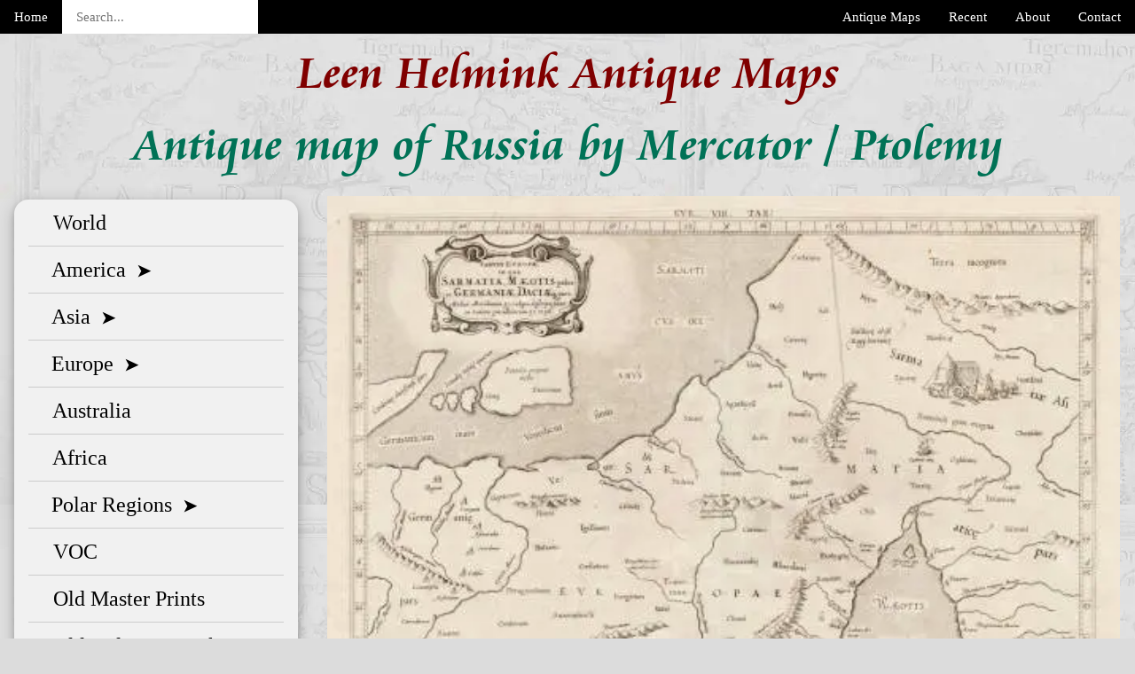

--- FILE ---
content_type: text/html; charset=UTF-8
request_url: https://www.helmink.com/antique-map/18898/mercator-ptolemy-map-of-russia-1578-tab-viii-europae-in-qua-sarmatia-maeotis-palus-ac-germaniae-daciae-pars-eur-viii-tab
body_size: 13250
content:
<!DOCTYPE html>
<html lang="en">

<head>

<!--  no caching of item pages 
	   <meta http-equiv="cache-control" content="no-cache, must-revalidate, post-check=0, pre-check=0">
        <meta http-equiv="cache-control" content="max-age=0">
        <meta http-equiv="expires" content="-1">
        <meta http-equiv="expires" content="Tue, 01 Jan 1980 1:00:00 GMT">
		<meta http-equiv="pragma" content="no-cache">  -->
	   <meta charset="utf-8">
       <meta http-equiv="x-ua-compatible" content="ie=edge">
	   <title>Antique map of Russia by Mercator / Ptolemy for sale.</title><meta name="viewport" content="width=device-width, initial-scale=1">
	   <meta name="viewport" content="width=device-width, initial-scale=1">
       <meta NAME="Keywords" CONTENT="rare map, rare maps, antique map, antique maps, historic map, historic maps, decorative map, decorative maps, for sale">   
       <meta NAME="Description" CONTENT="Antique map of Russia by Mercator / Ptolemy for sale by Leen Helmink Antique Maps. We are foremost dealers of authentic antique maps.">   
	   <link rel="canonical" href="https://www.helmink.com/antique-map/18898/mercator-ptolemy-map-of-russia-1578-tab-viii-europae-in-qua-sarmatia-maeotis-palus-ac-germaniae-daciae-pars-eur-viii-tab">


	   <link rel="preload" as="font" href="https://cdn.helmink.com/Cataneo_Webfont_Kit/webfonts/38B1ED_1_0.woff2" crossorigin="crossorigin">
       <link rel="preload" as="font" href="https://cdn.helmink.com/IcoMoon_font/fonts/icomoon.ttf?92k3q3" crossorigin="crossorigin">

<!--	   <link rel="stylesheet" type="text/css" href="https://cdn.helmink.com/css/detail-css-used4-minified.css">  -->

<!--	   <link rel="stylesheet" type="text/css" href="../css/detail-css-used5-minified.css"> -->




<style> 
body {
  background-image: url("https://cdn.helmink.com/css/BrySEA-mini.webp");
  background-color: rgb(220,220,220);
}
/*! CSS Used from: https://cdn.helmink.com/css/detail-incl-fonts-lite-navigation.css */
[class^=icon-]{font-family:icomoon!important;font-style:normal;font-weight:400;font-variant:normal;text-transform:none;line-height:1;-webkit-font-smoothing:antialiased;-moz-osx-font-smoothing:grayscale;}
.icon-home:before{content:"\f015";}
.icon-bars:before{content:"\f0c9";}
*,*:before,*:after{box-sizing:inherit;}
body{margin:0;}
header{display:block;}
a{background-color:transparent;}
a:active,a:hover{outline-width:0;}
strong{font-weight:bolder;}
small{font-size:80%;}
img{border-style:none;}
hr{box-sizing:content-box;height:0;overflow:visible;}
input{font:inherit;margin:0;}
input{overflow:visible;}
[type=checkbox]{padding:0;}
body{font-family:Verdana,sans-serif;font-size:15px;line-height:1.5;}
h1{font-size:36px;}
h2{font-size:30px;}
h4{font-size:20px;}
h5{font-size:18px;}
h1,h2,h4,h5{font-family:segoe ui,Arial,sans-serif;font-weight:400;margin:10px 0;}
hr{border:0;border-top:1px solid #eee;margin:20px 0;}
img{vertical-align:middle;}
a{color:inherit;}
.w3-btn,.w3-button{border:0;display:inline-block;padding:8px 16px;vertical-align:middle;overflow:hidden;text-decoration:none;color:inherit;background-color:inherit;text-align:center;cursor:pointer;white-space:nowrap;}
.w3-btn:hover{box-shadow:0 8px 16px 0 rgba(0,0,0,.2),0 6px 20px 0 rgba(0,0,0,.19);}
.w3-btn,.w3-button{-webkit-touch-callout:none;-webkit-user-select:none;-khtml-user-select:none;-moz-user-select:none;-ms-user-select:none;user-select:none;}
.w3-btn:disabled,.w3-button:disabled{cursor:not-allowed;opacity:.3;}
:disabled *{pointer-events:none;}
.w3-btn:disabled:hover{box-shadow:none;}
.w3-input{padding:8px;display:block;border:0;border-bottom:1px solid #ccc;width:100%;}
.w3-bar{width:100%;overflow:hidden;}
.w3-bar .w3-bar-item{padding:8px 16px;float:left;width:auto;border:0;display:block;outline:0;}
.w3-bar .w3-button{white-space:normal;}
.w3-bar-block .w3-bar-item{width:100%;display:block;padding:8px 16px;text-align:left;border:0;white-space:normal;float:none;outline:0;}
.w3-container:after,.w3-container:before,.w3-row:after,.w3-row:before,.w3-bar:before,.w3-bar:after{content:"";display:table;clear:both;}
.w3-col{float:left;width:100%;}
.w3-col.s6{width:49.99999%;}
.w3-rest{overflow:hidden;}
@media (max-width:600px){
.w3-hide-small{display:none!important;}
}
@media (min-width:993px){
.w3-hide-large{display:none!important;}
}
@media (max-width:992px) and (min-width:601px){
.w3-hide-medium{display:none!important;}
}
.w3-top{position:fixed;width:100%;z-index:1;}
.w3-top{top:0;}
.w3-round-large{border-radius:8px;}
.w3-round-xlarge{border-radius:16px;}
.w3-container{padding:.01em 16px;}
.w3-card{box-shadow:0 2px 5px 0 rgba(0,0,0,.16),0 2px 10px 0 rgba(0,0,0,.12);}
.w3-card-4,.w3-hover-shadow:hover{box-shadow:0 4px 10px 0 rgba(0,0,0,.2),0 4px 20px 0 rgba(0,0,0,.19);}
.w3-large{font-size:18px!important;}
.w3-xlarge{font-size:24px!important;}
.w3-border{border:1px solid #ccc!important;}
.w3-border-bottom{border-bottom:1px solid #ccc!important;}
.w3-margin{margin:16px!important;}
.w3-margin-left{margin-left:16px!important;}
.w3-padding-small{padding:4px 8px!important;}
.w3-padding-large{padding:12px 24px!important;}
.w3-right{float:right!important;}
.w3-button:hover{color:#000!important;background-color:#ccc!important;}
.w3-light-blue{color:#000!important;background-color:#87ceeb!important;}
.w3-sand{color:#000!important;background-color:#fdf5e6!important;}
.w3-white{color:#000!important;background-color:#fff!important;}
.w3-black{color:#fff!important;background-color:#000!important;}
.w3-light-grey,.w3-light-gray{color:#000!important;background-color:#f1f1f1!important;}
.w3-pale-green{color:#000!important;background-color:#dfd!important;}
.w3-pale-blue{color:#000!important;background-color:#dff!important;}
.w3-border-black{border-color:#000!important;}

/* item-zoom.css */

* {
  box-sizing: border-box;
}

body {
  margin: 0;
}

html {
  font-size: calc(16px + 24 * ((100vw - 320px) / 1250));
}

.CataneoOSFBT-Bold { 
	font-family: CataneoOSFBT-Bold;
	font-weight: normal;
	font-style: normal;
}

h1,h2 {font-family: CataneoOSFBT-Bold, "Times New Roman", Times, serif}

body,h3,h4,h5 {font-family: "Times New Roman", Times, serif}


h1 {
  font-size: 1.5rem; 
  text-align: center;
  color: maroon;
  margin-top: 4px;
  margin-bottom: 0;
}


h2 {
  font-size: 1.3rem; 
  text-align: center;
  color: #007256;
  margin-top: 0;
  margin-bottom: 4px;
}   

h3 {
  font-size: 2.5em; 
  font-weight: bold;
  text-align: left;
  margin-top: 0;
  margin-bottom: 0;}   

  h4 {
    font-size: 0.8rem; 
    font-weight: bold;
  }   
  
  h5 {
    white-space: normal;
    font-size: 0.65rem; 
    font-weight: bold;
    text-align: left;
    margin-top: 4px;
    margin-bottom: 4px;}   
  
  p {
    text-align: justify;
    font-size: 0.65rem; 
    margin-top: 4px;
    margin-bottom: 4px;}
  
  hr {
      margin-top: 8px;
      margin-bottom: 8px;
  }

/* Style the header */
.header {
  background-color: #f1f1f1;
  padding: 0;
  text-align: center;
}

div.sticky {
    position: -webkit-sticky;
    position: sticky;
    top: 70px;
 } 

.ellipsed {
    text-overflow: ellipsis;
    overflow: hidden;
    white-space: nowrap;
    font-style: italic;
}

.ellipsed-bold {
  text-overflow: ellipsis;
  overflow: hidden;
  white-space: nowrap;
  font-style: italic;
}

.w3-safety-green
{color:#fff;background-color:#007256}

.w3-safety-blue
{color:#fff;background-color:#0067a7}

.w3-gold
{color:#000;background-color:#FFD700}


/* define grid */
/* Responsive layout - freeze font size and place the three columns next to each other */
@media (min-width: 1366px) {


h1 {
  font-size: 54px; 
}

h2 {
  font-size: 47px; 
}   

h4 {
  font-size: 24px; 
}   

h5, p {
  font-size: 22px; 

}  
 

.container {
  display: grid;

  grid-template-areas:
    "topbar topbar topbar"
    "dum dum dum"
    "header header header"
    "catalogue bigscreenmap brief"
    "catalogue descr brief";

  grid-template-columns: 20% 50% 30%;
  grid-template-rows: 47px 0 auto auto auto;

  height: 100vh;
}

}

/* place items on grid */

topbar {
  grid-area: topbar;
}

header {
  grid-area: header;
}

catalogue {
  grid-area: catalogue;
  margin-left: 0;
  margin-right: 0;
}

bigscreenmap {
  grid-area: bigscreenmap;
  margin-left: 0;
  margin-right: 0;
  margin-top: 0.2rem;
  margin-bottom: 0.5rem;
}

brief {
  grid-area: brief;
  margin-left: 0.5rem;
  margin-right: 0.5rem;
  margin-top: 0.33rem;
}

descr {
    grid-area: descr;
    margin-left: 0;
    margin-right: 0;
    margin-top: 0;}


/* Responsive layout - makes the three columns into two */
@media (min-width: 1024px) and (max-width: 1365px) {

  .container {
    display: grid;

    grid-template-areas:
      "topbar topbar"
      "dum dum"
      "header header"
      "catalogue bigscreenmap"
      "catalogue brief"
      "catalogue descr";

    grid-template-columns: minmax(300px, auto) minmax(400px, 1000px);
    grid-template-rows: 47px 0 auto auto auto;

    height: 100vh;
  }
 
  bigscreenmap {
    grid-area: bigscreenmap;
    margin-left: 0.5rem;
    margin-right: 0.5rem;
    margin-top: 0.2rem;
  }

  descr {
    grid-area: descr;
    margin-left: 0.5rem;
    margin-right: 0.5rem;
    margin-top: 0.2rem;
  }
  
  catalogue {
    margin: 0;
  }

}

/* Responsive layout - makes the three columns stack on top of each other instead of next to each other */
@media (max-width: 1023px) {

    .container {
      display: grid;
  
      grid-template-areas:
        "topbar"
        "dum"
        "header"
        "bigscreenmap"
        "brief"
        "descr"
        "catalogue";
  
      grid-template-columns: auto;
      grid-template-rows:
        47px 0 auto auto auto auto auto; 
    }
  
    /* place items on grid */

  bigscreenmap {
    grid-area: bigscreenmap;
    margin-left: 0.5rem;
    margin-right: 0.5rem;
    margin-top: 0.2rem;
  }

  descr {
    grid-area: descr;
    margin-left: 0.5rem;
    margin-right: 0.5rem;
    margin-top: 0.2rem;
  }
  
  p,h5  {
      font-size: 0.9rem;
      margin-top: 0;
      margin-bottom: 4px;
      margin-right: 4px;
  }
  
/*  p {                          */
/*      text-align: left;        */
/*    }                          */
     
}

/* Responsive layout - makes the three columns stack on top of each other instead of next to each other */
@media print {

  .container {
    display: grid;

    grid-template-areas:
      "topbar"
      "dum"
      "header"
      "bigscreenmap"
      "brief"
      "descr"
      "catalogue";

    grid-template-columns: auto;
    grid-template-rows:
      47px 0 auto auto auto auto auto; 
  }
  body {
    margin: 0;
    color: #000;
    background-color: #fff;
    background-image: none; 
  }

  /* place items on grid */

  topbar, dum, catalogue {
    display: none;
  }

bigscreenmap {
  grid-area: bigscreenmap;
  margin-left: 1cm;
  margin-right: 1cm;
  margin-top: 1cm;
}

descr {
  grid-area: descr;
  margin-left: 0.5rem;
  margin-right: 0.5rem;
  margin-top: 0.2rem;
}

h1 {
  font-size: 20pt; 
}

h2 {
  font-size: 18pt; 
}   

h4 {
  font-size: 32px; 
}   

p,h5  {
    font-size: 12pt;
    line-height: normal;
    margin-top: 0;
    margin-bottom: 4px;
    margin-right: 4px;
}

p {
    text-align: left;
  }
   
}


/* navigation.css three files */
/* hamburger4.css */

.hamburger-menu__wrapper{min-height:400px;position:relative;text-align:center;font-size:1.6em;font-weight:400;color:#fff;}
.hamburger-menu{height:100%;width:800px;position:absolute;top:0;left:0;}
.hamburger-menu__wrapper{position:relative;height:100%;overflow:hidden;}
.hamburger-menu__wrapper input[type=checkbox]{width:55px;height:46px;outline:3px solid red;opacity:0;position:absolute;top:6px;left:6px;z-index:4;cursor:pointer;}
.hamburger-menu__wrapper input:checked~.hamburger-menu__slider{transform:none;}
.hamburger-menu__slider{position:absolute;top:0;left:0;width:300px;height:100%;background-color:#000;z-index:2;transform:translateX(-310px);transition:transform .3s;text-align:left;}
.hamburger-menu__item{padding:0;}
.search{list-style:none;padding:0;width:fit-content;border:1px solid #000;}
.search-bar{display:inline-block;background-color:#000;}
.drawer{position:relative;box-sizing:border-box;width:300px;}
.drawer input{width:100%;height:60px;position:absolute;opacity:0;top:0;left:0;margin:0;z-index:3;cursor:pointer;}
.drawer__name{display:flex;justify-content:flex-start;align-items:baseline;padding:0 0 0 10px;}
/* .drawer__content{border:0 solid #000;box-sizing:border-box;width:100%;margin:0;height:0;opacity:0;pointer-events:none;list-style:none;transition:padding .2s;background:#fff;} */
/* .drawer input:checked~.drawer__content{height:100%;opacity:1;pointer-events:initial;padding:10px 0;} */

.drawer__content {
  border: 0 solid #000;
  box-sizing: border-box;
  width: 100%;
  margin: 0;
  max-height: 0; /* Use max-height instead of height for better control */
  opacity: 0;
  pointer-events: none;
  list-style: none;
  transition: max-height 0.3s ease, opacity 0.2s ease, padding 0.2s ease; /* Add max-height to transition */
  background: #fff;
  overflow: hidden; /* Prevent content from showing when closed */
}

.drawer input:checked ~ .drawer__content {
  max-height: 500px; /* Set a large enough max-height to accommodate content */
  opacity: 1;
  pointer-events: initial;
  padding: 10px 0;
}

.drawer__arrow{font-weight:900;font-size:1em;transition:transform .2s;}
.drawer input:checked~.drawer__name>.drawer__arrow{transform:rotateZ(90deg);}
.drawer__content li{padding:0;cursor:pointer;}
.drawer__content li:hover{color:rebeccapurple;text-decoration:underline;}

/*! CSS Used fontfaces */
@font-face{font-family:icomoon;src:url(https://cdn.helmink.com/IcoMoon_font/fonts/icomoon.eot?92k3q3);src:url(https://cdn.helmink.com/IcoMoon_font/fonts/icomoon.eot?92k3q3#iefix) format('embedded-opentype'),url(https://cdn.helmink.com/IcoMoon_font/fonts/icomoon.ttf?92k3q3) format('truetype'),url(https://cdn.helmink.com/IcoMoon_font/fonts/icomoon.woff?92k3q3) format('woff'),url(https://cdn.helmink.com/IcoMoon_font/fonts/icomoon.svg?92k3q3#icomoon) format('svg');font-weight:400;font-style:normal;font-display:swap;}
@font-face {font-family: 'CataneoOSFBT-Bold';src: url('https://cdn.helmink.com/Cataneo_Webfont_Kit/webfonts/38B1ED_1_0.eot');src: url('https://cdn.helmink.com/Cataneo_Webfont_Kit/webfonts/38B1ED_1_0.eot?#iefix') format('embedded-opentype'),url('https://cdn.helmink.com/Cataneo_Webfont_Kit/webfonts/38B1ED_1_0.woff2') format('woff2'),url('https://cdn.helmink.com/Cataneo_Webfont_Kit/webfonts/38B1ED_1_0.woff') format('woff'),url('https://cdn.helmink.com/Cataneo_Webfont_Kit/webfonts/38B1ED_1_0.ttf') format('truetype'),url('https://cdn.helmink.com/Cataneo_Webfont_Kit/webfonts/38B1ED_1_0.svg#wf') format('svg'); font-display: swap;}

/*
.unselectable {
    -webkit-touch-callout: none; 
    -webkit-user-select: none; 
     -khtml-user-select: none; 
       -moz-user-select: none; 
        -ms-user-select: none; 
            user-select: none; 
      }
*/	  
</style>        
		
<!-- Global site tag (gtag.js) - Google Analytics 
<script async src="https://www.googletagmanager.com/gtag/js?id=UA-146777334-1"></script>
        <script>
        window.dataLayer = window.dataLayer || [];
        function gtag(){dataLayer.push(arguments);}
        gtag('js', new Date());

        gtag('config', 'UA-146777334-1');
        </script>
-->

</head>
<body class="unselectable">

  <div class="container">

  <topbar>
	<div class="w3-top" style="max-width: 100vw">
	  <div class="w3-bar w3-black" style="max-width: 100vw">
<!--	    <a class="w3-bar-item w3-button w3-padding-large w3-hide-medium w3-hide-large"><strong><span class="icon-bars"></span></strong></a> -->

        <div class="w3-bar-item w3-button w3-padding w3-hide-medium w3-hide-large">   <strong><span class="icon-bars"></span></strong> </div>

	    <a href="/" class="w3-bar-item w3-button w3-padding w3-hide-small">Home</a>
	    <a href="/Contact/" class="w3-bar-item w3-button w3-padding w3-right w3-hide-small">Contact</a>
	    <a href="/About/" class="w3-bar-item w3-button w3-padding w3-right w3-hide-small">About</a>
	    <a href="/Catalog/Recent/antique-maps-recent-additions" class="w3-bar-item w3-button w3-padding w3-right w3-hide-small">Recent</a>
      <a href="/Catalogue/" class="w3-bar-item w3-button w3-padding w3-right w3-hide-small">Antique Maps</a>
			   <form action="/includes/search.inc.php?version=new" method="get">
         <input type="text" class="w3-bar-item w3-input w3-padding w3-hide-small" name="query" placeholder="Search..." size="20"> 
               <!-- <button type="submit" id="search-submit"><strong><span class="w3-bar-item w3-button w3-padding-large icon-search"></span></strong></button> -->
        <!--        <button class="w3-bar-item w3-button w3-padding-large" type="submit"><i class="icon-search"></i></button>  -->
               </form> 
       <a href="/" aria-label="Back to home page" class="w3-bar-item w3-button w3-padding w3-hide-medium w3-hide-large w3-right"><strong><span class="icon-home"></span></strong></a> 

	  </div>
	</div>

</topbar>


<!-- then fix the hamburger menu to the upper left of the viewport - no matter what -->

     <div class="w3-top w3-bar-item w3-button w3-hide-medium w3-hide-large" style="padding: 0">   
       
        <div class="hamburger-menu">
            <div class="hamburger-menu__wrapper">
                <input type="checkbox" style="position: fixed; top: 0; left: 0" aria-label="Home menu choices">

                  <div class="hamburger-menu__slider" style="position: fixed; top: 0; left: 0">
                  <div class="w3-bar-item w3-padding-large w3-hide-medium w3-hide-large"><strong><strong><span style="color:white;font-size:40px;font-weight:200;">&times; &nbsp; &nbsp; &nbsp; &nbsp; &nbsp; </span></strong></strong></div> 
                  <div class="search">
                   <span class="search-bar w3-bar-item w3-button w3-padding-large">
                   <form action="/includes/search.inc.php?version=new" method="get">                     
                   <input type="text" class="w3-bar-item w3-input" name="query" placeholder="Search..."> 
                  </form>
                  </span>
                  </div>
                  <div class="hamburger-menu__item"><a href="/Catalogue/" class="w3-button w3-padding-large" style="width: 100%; text-align: left;"><strong>Antique Maps &nbsp; </strong></a></div>
                  <div class="hamburger-menu__item"><a href="/Catalog/Recent/antique-maps-recent-additions" class="w3-bar-item w3-button w3-padding-large" style="width: 100%; text-align: left;"><strong>Recently Added &nbsp; </strong></a></div>
                  <div class="hamburger-menu__item"><a href="/Contact/" class="w3-bar-item w3-button w3-padding-large" style="width: 100%; text-align: left;"><strong>Contact Us &nbsp; &nbsp; &nbsp; &nbsp; &nbsp; </strong></a></div>
                  <div class="hamburger-menu__item"><a href="/About/" class="w3-bar-item w3-button w3-padding-large" style="width: 100%; text-align: left;"><strong>About Us &nbsp; &nbsp; &nbsp; &nbsp; &nbsp; &nbsp; &nbsp; </strong></a></div>
                  <div class="hamburger-menu__item"><a href="/Sell/" class="w3-bar-item w3-button w3-padding-large" style="width: 100%; text-align: left;"><strong>Sell to Us &nbsp; &nbsp; &nbsp; &nbsp; &nbsp; &nbsp; &nbsp; </strong></a></div>
                  <div class="hamburger-menu__item"><a href="/Terms/" class="w3-bar-item w3-button w3-padding-large" style="width: 100%; text-align: left;"><strong>Terms &nbsp; &nbsp; &nbsp; &nbsp; &nbsp; &nbsp; &nbsp; &nbsp; &nbsp; &nbsp; </strong></a></div>
            </div>
        </div>
    </div>

    </div>


    <!--
<ul class="search">
  <li class="search-icon">O</li>
  <li class="search-bar"><input placeholder="enter search" action=""></li>
</ul>

<div class="clearfix"></div>
<div class="search-bar collapse" id="collapseExample">
  <form class="search-form">
    <input type="text" class="form-control" id="search-text" placeholder="Search wines">
    <button type="submit" class="btn btn-default search-btn"><i class="fa fa-search"></i></button>
  </form>
</div> 
-->

<!--
<ul class="search">
  <li class="search-icon">O</li>
  <li class="search-bar"><input placeholder="enter search" action=""></li>
</ul>

<div class="clearfix"></div>
<div class="search-bar collapse" id="collapseExample">
  <form class="search-form">
    <input type="text" class="form-control" id="search-text" placeholder="Search wines">
    <button type="submit" class="btn btn-default search-btn"><i class="fa fa-search"></i></button>
  </form>
</div> 
-->
     <header>
        <h1>Leen Helmink Antique Maps</h1>
		<h1 style="color: #007256;">Antique map of Russia by Mercator / Ptolemy</h1>
     </header>

<!--    mercator-ptolemy-map-of-russia-1578-tab-viii-europae-in-qua-sarmatia-maeotis-palus-ac-germaniae-daciae-pars-eur-viii-tab  -->
<!--    mercator-ptolemy-map-of-russia-1578-tab-viii-europae-in-qua-sarmatia-maeotis-palus-ac-germaniae-daciae-pars-eur-viii-tab -->


    
<bigscreenmap>

           
<div class="w3-container" id="services" style="margin-top:5px; padding:0 0 0"> 
		<!-- <div id="map_container" style="position: relative; width: 100%; padding-bottom: 0%"> -->
            <div><A href="/zoom/18898">
                 <picture>
                 <source srcset="https://cdn.helmink.com/Inventory/Images/yyysmall/18898.webp 780w, 
                                https://cdn.helmink.com/Inventory/Images/yysmall/18898.webp 1170w, 
                                https://cdn.helmink.com/Inventory/Images/ysmall/18898.webp 1500w, 
                                https://cdn.helmink.com/Inventory/Images/small/18898.webp 2000w" type="image/webp">

                <source srcset="https://cdn.helmink.com/Inventory/Images/yyysmall/18898.jpg 780w, 
                                https://cdn.helmink.com/Inventory/Images/yysmall/18898.jpg 1170w, 
                                https://cdn.helmink.com/Inventory/Images/ysmall/18898.jpg 1500w, 
                                https://cdn.helmink.com/Inventory/Images/small/18898.jpg 2000w" type="image/jpeg">

	      <img src="https://cdn.helmink.com/Inventory/Images/ysmall/18898.jpg"
                        sizes="100vw"
                        alt="Antique map of Russia by Mercator / Ptolemy"
                        title="Antique map of Russia by Mercator / Ptolemy"
                        width="1000"
                        height="808"
                        style="width:100%; height:auto">
                 </picture>    
                 </A>
            </div> 
  		<hr>
		</div> 
		<div>
          <p style='float:left;'>Stock number: 18898</p>

          <A href="/zoom/18898" class="w3-button w3-block w3-section w3-safety-blue w3-ripple w3-right">

                    Zoom Image      
                            
                    </A>


        </div>
     </bigscreenmap>     
	 
	<brief>
<!-- 	 <div class="sticky"> -->
      <div class="w3-container" style="padding:0 0 16px">

        <div class="w3-row w3-border w3-border-black">
	      <div class="w3-col w3-container w3-light-grey"><h5>Cartographer(s)</h5></div>
    	  <div class="w3-rest w3-container w3-white">
          <p>
          
          Gerard Mercator (<A href="/mapmakers/mercator/Gerard-Mercator">biography</A>)<BR>Claudius Ptolemy (<A href="/mapmakers/ptolemy/Claudius-Ptolemy">biography</A>)<BR>
          </p></div>
	    </div>


        <div class="w3-row w3-border w3-border-black">
	 		 <div class="w3-col w3-container w3-light-grey"><h5>Title</h5></div>
			 <div class="w3-rest w3-container w3-white"><p>Tab. VIII. Europae, in qua Sarmatia, Maeotis palus, ac Germaniae, Daciae pars.  (EUR: VIII. TAB:)</p></div>
		</div>

		<div class="w3-row w3-border w3-border-black">
			 <div class="w3-col w3-container w3-light-grey"><h5>First Published</h5></div>
	 		 <div class="w3-rest w3-container w3-white"><p>Duisburg, 1578</p></div>
		</div>

		<div class="w3-row w3-border w3-border-black">
			 <div class="w3-col w3-container w3-light-grey"><h5>This Edition</h5></div>
			 <div class="w3-rest w3-container w3-white"><p>1695</p></div>
		</div>		
		<div class="w3-row w3-border w3-border-black">
			 <div class="w3-col w3-container w3-light-grey"><h5>Size</h5></div>
			 <div class="w3-rest w3-container w3-white"><p>34 x 43 cms</p></div>
		</div>
		<div class="w3-row w3-border w3-border-black">
			 <div class="w3-col w3-container w3-light-grey"><h5>Technique</h5></div>
		     <div class="w3-rest w3-container w3-white"><p><a href="https://www.metmuseum.org/about-the-met/collection-areas/drawings-and-prints/materials-and-techniques/printmaking">Copper engraving</a></p></div>
		</div>

		<div class="w3-row w3-border w3-border-black">
			 <div class="w3-col w3-container w3-light-grey"><h5>Condition</h5></div>
	 		 <div class="w3-rest w3-container w3-white"><p>mint</p></div>
		</div>

		<div class="w3-row w3-border w3-white w3-border-black">
			 <div class="w3-col w3-container w3-light-grey"><h5>Price</h5></div>
	  		 <div class="w3-rest w3-container w3-white">
			   <p>
				$ 750.00<BR>  <a href="https://www.xe.com/currencyconverter/convert/?Amount=750&From=USD&To=EUR">(Convert price to other currencies)</a>			   </p>
			 </div>
		</div>

		<hr>

		<div class="w3-row w3-border w3-border-black">
			<div class="w3-bar">

			<a href="/order/18898/merc-pto-eu-VIII"
				class="w3-bar-item w3-button w3-padding-small w3-gold w3-large" style="width:50%">
				<h4>				 
				  Order				</h4>
			</a>	

			<a href="/inquire/18898/merc-pto-eu-VIII"
				class="w3-bar-item w3-button w3-padding-small w3-light-blue" style="width:50%"><h4>Inquire</h4></a>

			</div>
		</div>

		<hr>

		<div class="w3-row w3-border w3-border-black">
			<div class="w3-bar">
			<a href="/print/18898/merc-pto-eu-VIII"
				class="w3-bar-item w3-button w3-padding-small w3-sand w3-large" style="width:50%"><h4>Print</h4></a>

			  <a href="/Terms/"
		    	class="w3-bar-item w3-button w3-padding-small w3-pale-green" style="width:50%"><h4>Terms</h4></a>
			</div>
		</div>

		<hr>

		<div class="w3-row w3-border w3-border-black">
			<div class="w3-bar">
			<a href="mailto:?subject=An antique map that might interest you.&body=https://www.helmink.com/antique-map/18898/merc-pto-eu-VIII"
				class="w3-bar-item w3-button w3-padding-small w3-pale-blue w3-large" style="width:50%"><h4>Share</h4></a>

			  <a href="/Sell/"
		    	class="w3-bar-item w3-button w3-padding-small w3-light-gray" style="width:50%"><h4>Sell us a map</h4></a>
			</div>
		</div>

		<hr>

		<div class="w3-row w3-border w3-border-black">
			<div class="w3-bar">
			<a href=https://cdn.helmink.com/Inventory/Images/medium/18898.jpg				class="w3-bar-item w3-button w3-padding-small w3-sand w3-large" style="width:50%"><h4>Download Low-Res</h4></a>

				<a href="/download/18898/merc-pto-eu-VIII"
		    	class="w3-bar-item w3-button w3-padding-small w3-pale-green" style="width:50%"><h4>Buy High-Res Scan</h4></a>
			</div>
		</div>

       </div>
<!--	  </div> -->
     </brief>
      
     <descr>
	
    	<div class="w3-row w3-border w3-border-black">
		  <div class="w3-col w3-container w3-light-grey"><h5>Description</h5></div>
	  	  <div class="w3-rest w3-container w3-white"><p>Gerard Mercator's version of Ptolemy's map of Eastern Europe and Russia. State 2, with a new title cartouche.<br />
<br />
Claudius Ptolemy was librarian of the famous library of Alexandria and he had developed these maps for his "Geographia" around 150 AD and they reflect the best Roman geographical knowledge.<br />
<br />
The work was rediscovered in the 15th century and the maps were reissued in the sixteenth and 17th century. The versions by the great cartographer Gerard Mercator are generally considered the most decorative and most skillful rendering of Ptolemy maps.<br />
<br />
"Mercator’s edition of Ptolemy became the standard text; it was based on the best available sources, and all of its maps were re-edited and redrawn to conform to Ptolemy’s original design. As Shirley noted, “Mercator’s plates in his Geographia represent some of his best work and such was their excellence that seven further editions were printed from them.<br />
<br />
Mercator in 1540 published Literarum latinarum, the first instructional handbook in the use of the italic hand to appear outside of Italy. It was also the first work to offer instruction in the use of italic script in the engraving of maps. The maps in Mercator’s Ptolemy are arguably the finest demonstrations Mercator provided in the use of italics. Moreover, “the beauty and legibility of the best sixteenth and severteenth-century Dutch maps can be traced in large measure to Mercator’s influence” (Karrow, p. 382)."<br />
<br />
(Martayan Lan).<br />
<br />
"The time and effort Mercator put into his revision of Ptolemy's Geographia was part of a grand scheme, occupying most of Mercator's life to describe the whole ancient and modern world geographically and historically. <br />
<br />
Mercator's plates in his Geographia represent some of his best work and such was their excellence that seven further editions were printed from them. The initial plate, unaltered, was used for editions from Cologne in 1584, Frankfurt and Amsterdam in 1605, and from Leiden and Amsterdam in 1618–19. For the later editions from Franeker and Utrecht in 1695 and 1698, from Leiden, Amsterdam and Utrecht in 1704 and from Amsterdam in 1730 the plate was reworked."<br />
<br />
(Shirley 139 on the world map).<br />
<br />
"The work was rediscovered in the 15th century and the maps were reissued in the sixteenth and 17th century. The versions by the great cartographer Gerard Mercator are generally considered the most decorative and most skillful rendering of Ptolemy maps."<br />
<br />
(van der Krogt [0908:1.2]<br />
<br />
"Coloniæ Agrippinæ 1578. Fol. Tabula Geooraphicæ Cl. Ptolemaei ad mentem autoris restitute et emendata per Gerardum Mercatorem Illustriss: Ducis Clivia etc. Cosmographum.<br />
<br />
This edition, the first with Mercator's series of maps, contains only the 27 old maps of Ptolemy in double folio, and a smaller one of the Delta of Nile. All the maps are printed from plates engraved in a masterly style by Gerard Mercator. This edition does not contain the text of Ptolemy, but extensive explanations of the modifications introduced in the accepted Ptolemaic types are printed on the reverse of the maps. An elaborate index of the 7,000 names in Ptolemy's geography concludes the work."<br />
<br />
(Nordenskiöld 35).<br />
<br />
</p></div>
        </div>

          
          
          
          
        <hr>
<div class="w3-row w3-border w3-border-black">
      <A href="/mapmakers/mercator/Gerard-Mercator">
	   <div class="w3-col w3-container w3-light-grey"><h5>Gerard Mercator (Kremer) 1512-1594<BR>
Arnold Mercator (son) 1537–1587<BR> 
Rumold Mercator (son) c. 1545– c. 1599<BR> 
Bartholomeus Mercator (son) fl. 1540-1563<BR> 
Gerard Mercator (grandson) c. 1563-1656<BR>
Joannes Mercator (grandson) c. 1562-1595<br>
Michael Mercator (grandson) c. 1567–1600</h5></div>
      </A>
      <div class="w3-rest w3-container w3-white"><p><br />
For nearly sixty years, during the most important and exciting period in the story of modern map making, Gerard Mercator was the supreme cartographer, his name, second only to Ptolemy, synonymous with the form of map projection still in use today. Although not the inventor of this type of projection he was the first to apply it to navigational charts in such a form that compass bearings could be plotted on charts in straight lines, thereby providing seamen with a solution to an age-old problem of navigation at sea. <br />
<br />
His influence transformed land surveying and his researches and calculations led him to break away from Ptolemy conception of the size and outline of the Continents, Drastically reducing the longitudinal length of Europe and Asia and altering the shape of the Old World as visualized in the early sixteenth century.<br />
<br />
Mercator was born in Rupelmonde in Flanders and studied in Louvain under Gemma Frisius, Dutch writer, astronomer and mathematician. He established himself there as a cartographer and instrument and globe maker, and when he was twenty-five drew and engraved his first map (of Palestine) and went on to produce a map of Flanders (1540) supervising the surveying and completing the drafting and engraving himself. <br />
<br />
The excellence of his work brought him the patronage of Charles V for whom he constructed a globe, but in spite of his favour with the Emperor he was caught up in the persecution of Lutheran protestants and charged with heresy, fortunately without serious consequences. No doubt the fear of further persecution influenced his move in 15 s 2 to Duisburg, where he continued the production of maps, globes and instruments culminating in large-scale maps Europe (1954), the British Isles (1564) and the famous World Map on 18 sheets drawn to his new projection (1969). All these early maps are exceedingly rare, some being known by only one copy.<br />
<br />
In later life he devoted himself to his edition of the maps in Ptolemy's Geographia, reproduced in his own engraving as nearly as possible in their original form, and to the preparation of his 3-volume collection of maps to which, for the first time, the word 'Atlas' was applied. The word was chosen, he wrote, 'to honour the Titan, Atlas, King of Mauritania, a learned philosopher, mathematician and astronomer'. The first two parts of the Atlas were published in 1583 and 1589 and the third, with the first two making a complete edition, in 1595, the year after Mercator's death.<br />
<br />
Mercator's sons and grandsons, named above, were all cartographers and made their contributions in various ways to the great atlas. Rumold, in particular, was responsible for the complete edition in 1595. After a second complete edition in 1602, the map plates were bought in 1604 by Jodocus Hondius who, with his sons, Jodocus II and Henricus, published enlarged editions which dominated the map market for the following twenty to thirty years.<br />
<br />
(Moreland & Bannister).<br />
<br />
</p></div>
	</div>
 <hr>
<div class="w3-row w3-border w3-border-black">
      <A href="/mapmakers/ptolemy/Claudius-Ptolemy">
	   <div class="w3-col w3-container w3-light-grey"><h5>Claudius Ptolemy (c.100 - c.170)</h5></div>
      </A>
      <div class="w3-rest w3-container w3-white"><p><br />
Ptolemy, Latin in full Claudius Ptolemaeus was an Egyptian astronomer, mathematician, and geographer of Greek descent who flourished in Alexandria during the 2nd century AD. In several fields his writings represent the culminating achievement of Greco-Roman science, particularly his geocentric (Earth-centred) model of the universe now known as the Ptolemaic system.<br />
<br />
Virtually nothing is known about Ptolemy’s life except what can be inferred from his writings. His first major astronomical work, the Almagest, was completed about 150 ce and contains reports of astronomical observations that Ptolemy had made over the preceding quarter of a century. The size and content of his subsequent literary production suggests that he lived until about 170 AD.<br />
<br />
<strong>Astronomer</strong><br />
<br />
The book that is now known as the Almagest (from a hybrid of Arabic and Greek, “the greatest”) was called by Ptolemy Hē mathēmatikē syntaxis (“The Mathematical Collection”) because he believed that its subject, the motions of the heavenly bodies, could be explained in mathematical terms. <br />
<br />
<strong>Mathematician</strong><br />
<br />
Ptolemy has a prominent place in the history of mathematics primarily because of the mathematical methods he applied to astronomical problems. His contributions to trigonometry are especially important. For instance, Ptolemy’s table of the lengths of chords in a circle is the earliest surviving table of a trigonometric function. He also applied fundamental theorems in spherical trigonometry (apparently discovered half a century earlier by Menelaus of Alexandria) to the solution of many basic astronomical problems.<br />
<br />
Among Ptolemy’s earliest treatises, the Harmonics investigated musical theory while steering a middle course between an extreme empiricism and the mystical arithmetical speculations associated with Pythagoreanism. Ptolemy’s discussion of the roles of reason and the senses in acquiring scientific knowledge have bearing beyond music theory.<br />
<br />
<strong>Geographer</strong> <br />
<br />
Ptolemy’s fame as a geographer is hardly less than his fame as an astronomer. Geōgraphikē hyphēgēsis (Guide to Geography) provided all the information and techniques required to draw maps of the portion of the world known by Ptolemy’s contemporaries. By his own admission, Ptolemy did not attempt to collect and sift all the geographical data on which his maps were based. Instead, he based them on the maps and writings of Marinus of Tyre (c. 100 ce), only selectively introducing more current information, chiefly concerning the Asian and African coasts of the Indian Ocean. Nothing would be known about Marinus if Ptolemy had not preserved the substance of his cartographical work.<br />
<br />
Ptolemy’s most important geographical innovation was to record longitudes and latitudes in degrees for roughly 8,000 locations on his world map, making it possible to make an exact duplicate of his map. Hence, we possess a clear and detailed image of the inhabited world as it was known to a resident of the Roman Empire at its height—a world that extended from the Shetland Islands in the north to the sources of the Nile in the south, from the Canary Islands in the west to China and Southeast Asia in the east. Ptolemy’s map is seriously distorted in size and orientation compared with modern maps, a reflection of the incomplete and inaccurate descriptions of road systems and trade routes at his disposal.<br />
<br />
Ptolemy also devised two ways of drawing a grid of lines on a flat map to represent the circles of latitude and longitude on the globe. His grid gives a visual impression of Earth’s spherical surface and also, to a limited extent, preserves the proportionality of distances. The more sophisticated of these map projections, using circular arcs to represent both parallels and meridians, anticipated later area-preserving projections. Ptolemy’s geographical work was almost unknown in Europe until about 1300, when Byzantine scholars began producing many manuscript copies, several of them illustrated with expert reconstructions of Ptolemy’s maps. The Italian Jacopo d’Angelo translated the work into Latin in 1406. The numerous Latin manuscripts and early print editions of Ptolemy’s Guide to Geography, most of them accompanied by maps, attest to the profound impression this work made upon its rediscovery by Renaissance humanists.<br />
<br />
(<a href="https://www.britannica.com/biography/Ptolemy">Britannica</a>)<br />
<br />
</p></div>
	</div>
 

	    <hr>
		<div class="w3-row w3-border w3-border-black">
	      <div class="w3-col w3-container w3-light-grey"><h5>Related Categories</h5></div>
    	  <div class="w3-rest w3-container w3-white">
          <p>
          
          <A href="/Catalog/Europe/Russia/antique-maps-of-russia">
Antique maps of Russia</A><BR><A href="/Catalog/Europe/Eastern-Europe/antique-maps-of-eastern-europe">
Antique maps of Eastern Europe</A><BR><A href="/Catalog/Europe/Northern-Europe/antique-maps-of-scandinavia">
Antique maps of Scandinavia</A><BR><A href="/mapmakers/mercator/Gerard-Mercator">Old books, maps and prints by Gerard Mercator</A><BR><A href="/mapmakers/ptolemy/Claudius-Ptolemy">Old books, maps and prints by Claudius Ptolemy</A><BR>
          </p></div>
	    </div>
    
	    <hr>

		<div class="w3-row w3-border w3-border-black">
	      <div class="w3-col w3-container w3-light-grey"><h5>Related Items</h5></div>
          <div class="w3-rest w3-container">    	  <p>
          
          
<hr>

<div class="w3-card w3-white w3-hover-shadow w3-round-large w3-padding-0">
                <a href="/antique-map/18744/blaeu-gerritsz-map-of-russia-1634-tabula-russiae" class="w3-btn w3-round-large w3-padding-0" style="width:100%">
	<div class="w3-row">
	  <div class="w3-col s6">
        <picture>
	  	  <source srcset="https://cdn.helmink.com/Inventory/Images/yyysmall/18744.webp 780w, 
                                https://cdn.helmink.com/Inventory/Images/yyysmall/18744.webp 1170w, 
                                https://cdn.helmink.com/Inventory/Images/yysmall/18744.webp 1500w, 
                                https://cdn.helmink.com/Inventory/Images/ysmall/18744.webp 2000w" type="image/webp">

          <source srcset="https://cdn.helmink.com/Inventory/Images/yyysmall/18744.jpg 780w, 
                                https://cdn.helmink.com/Inventory/Images/yyysmall/18744.jpg 1170w, 
                                https://cdn.helmink.com/Inventory/Images/yysmall/18744.jpg 1500w, 
                                https://cdn.helmink.com/Inventory/Images/ysmall/18744.jpg 2000w" type="image/jpeg">

	      <img src="https://cdn.helmink.com/Inventory/Images/ysmall/18744.jpg"
                width="800"
                height="640"
                title="Antique map of Russia by Blaeu / Gerritsz"
                alt="Antique old map"
		        loading="lazy"
                style="width:100%; height:auto">
        </picture>
	  </div>
	  <div class="w3-col s6 w3-container">
		  	   <h5>Blaeu / Gerritsz</h5>
	           <h5>Tabula Russiae</h5>
			   <h5>
				 $ 2,900.00			   </h5>
	  </div>
	</div>  
	</a>
	</div>


<hr>

<div class="w3-card w3-white w3-hover-shadow w3-round-large w3-padding-0">
                <a href="/antique-map/18827/berlinghieri-ptolemy-map-of-russia-eastern-europe-and-scandinavia-1482-tabula-octava-de-europa" class="w3-btn w3-round-large w3-padding-0" style="width:100%">
	<div class="w3-row">
	  <div class="w3-col s6">
        <picture>
	  	  <source srcset="https://cdn.helmink.com/Inventory/Images/yyysmall/18827.webp 780w, 
                                https://cdn.helmink.com/Inventory/Images/yyysmall/18827.webp 1170w, 
                                https://cdn.helmink.com/Inventory/Images/yysmall/18827.webp 1500w, 
                                https://cdn.helmink.com/Inventory/Images/ysmall/18827.webp 2000w" type="image/webp">

          <source srcset="https://cdn.helmink.com/Inventory/Images/yyysmall/18827.jpg 780w, 
                                https://cdn.helmink.com/Inventory/Images/yyysmall/18827.jpg 1170w, 
                                https://cdn.helmink.com/Inventory/Images/yysmall/18827.jpg 1500w, 
                                https://cdn.helmink.com/Inventory/Images/ysmall/18827.jpg 2000w" type="image/jpeg">

	      <img src="https://cdn.helmink.com/Inventory/Images/ysmall/18827.jpg"
                width="1000"
                height="846"
                title="Antique map of Russia, Eastern Europe and Scandinavia by Berlinghieri / Ptolemy"
                alt="Antique old map"
		        loading="lazy"
                style="width:100%; height:auto">
        </picture>
	  </div>
	  <div class="w3-col s6 w3-container">
		  	   <h5>Berlinghieri / Ptolemy</h5>
	           <h5>Tabula Octava de Europa</h5>
			   <h5>
				 $ 10,000.00			   </h5>
	  </div>
	</div>  
	</a>
	</div>


<hr>

<div class="w3-card w3-white w3-hover-shadow w3-round-large w3-padding-0">
                <a href="/antique-map/18848/langenes-map-of-russia-1598-russia" class="w3-btn w3-round-large w3-padding-0" style="width:100%">
	<div class="w3-row">
	  <div class="w3-col s6">
        <picture>
	  	  <source srcset="https://cdn.helmink.com/Inventory/Images/yyysmall/18848.webp 780w, 
                                https://cdn.helmink.com/Inventory/Images/yyysmall/18848.webp 1170w, 
                                https://cdn.helmink.com/Inventory/Images/yysmall/18848.webp 1500w, 
                                https://cdn.helmink.com/Inventory/Images/ysmall/18848.webp 2000w" type="image/webp">

          <source srcset="https://cdn.helmink.com/Inventory/Images/yyysmall/18848.jpg 780w, 
                                https://cdn.helmink.com/Inventory/Images/yyysmall/18848.jpg 1170w, 
                                https://cdn.helmink.com/Inventory/Images/yysmall/18848.jpg 1500w, 
                                https://cdn.helmink.com/Inventory/Images/ysmall/18848.jpg 2000w" type="image/jpeg">

	      <img src="https://cdn.helmink.com/Inventory/Images/ysmall/18848.jpg"
                width="1000"
                height="717"
                title="Antique map of Russia by Langenes"
                alt="Antique old map"
		        loading="lazy"
                style="width:100%; height:auto">
        </picture>
	  </div>
	  <div class="w3-col s6 w3-container">
		  	   <h5>Langenes</h5>
	           <h5>Russia</h5>
			   <h5>
				 $ 525.00			   </h5>
	  </div>
	</div>  
	</a>
	</div>


<hr>

<div class="w3-card w3-white w3-hover-shadow w3-round-large w3-padding-0">
                <a href="/antique-map/18837/ruscelli-gastaldi-ptolemy-map-of-russia-1561-europae-tabula-viii" class="w3-btn w3-round-large w3-padding-0" style="width:100%">
	<div class="w3-row">
	  <div class="w3-col s6">
        <picture>
	  	  <source srcset="https://cdn.helmink.com/Inventory/Images/yyysmall/18837.webp 780w, 
                                https://cdn.helmink.com/Inventory/Images/yyysmall/18837.webp 1170w, 
                                https://cdn.helmink.com/Inventory/Images/yysmall/18837.webp 1500w, 
                                https://cdn.helmink.com/Inventory/Images/ysmall/18837.webp 2000w" type="image/webp">

          <source srcset="https://cdn.helmink.com/Inventory/Images/yyysmall/18837.jpg 780w, 
                                https://cdn.helmink.com/Inventory/Images/yyysmall/18837.jpg 1170w, 
                                https://cdn.helmink.com/Inventory/Images/yysmall/18837.jpg 1500w, 
                                https://cdn.helmink.com/Inventory/Images/ysmall/18837.jpg 2000w" type="image/jpeg">

	      <img src="https://cdn.helmink.com/Inventory/Images/ysmall/18837.jpg"
                width="1000"
                height="742"
                title="Antique map of Russia by Ruscelli / Gastaldi / Ptolemy"
                alt="Antique old map"
		        loading="lazy"
                style="width:100%; height:auto">
        </picture>
	  </div>
	  <div class="w3-col s6 w3-container">
		  	   <h5>Ruscelli / Gastaldi / Ptolemy</h5>
	           <h5>Europae Tabula VIII</h5>
			   <h5>
				 $ 225.00			   </h5>
	  </div>
	</div>  
	</a>
	</div>


<hr>

<div class="w3-card w3-white w3-hover-shadow w3-round-large w3-padding-0">
                <a href="/antique-map/18715/gastaldi-ptolemy-map-of-eastern-europe-ptolemy-1548-tabula-europae-viii" class="w3-btn w3-round-large w3-padding-0" style="width:100%">
	<div class="w3-row">
	  <div class="w3-col s6">
        <picture>
	  	  <source srcset="https://cdn.helmink.com/Inventory/Images/yyysmall/18715.webp 780w, 
                                https://cdn.helmink.com/Inventory/Images/yyysmall/18715.webp 1170w, 
                                https://cdn.helmink.com/Inventory/Images/yysmall/18715.webp 1500w, 
                                https://cdn.helmink.com/Inventory/Images/ysmall/18715.webp 2000w" type="image/webp">

          <source srcset="https://cdn.helmink.com/Inventory/Images/yyysmall/18715.jpg 780w, 
                                https://cdn.helmink.com/Inventory/Images/yyysmall/18715.jpg 1170w, 
                                https://cdn.helmink.com/Inventory/Images/yysmall/18715.jpg 1500w, 
                                https://cdn.helmink.com/Inventory/Images/ysmall/18715.jpg 2000w" type="image/jpeg">

	      <img src="https://cdn.helmink.com/Inventory/Images/ysmall/18715.jpg"
                width="800"
                height="616"
                title="Antique map of Eastern Europe (Ptolemy) by Gastaldi / Ptolemy"
                alt="Antique old map"
		        loading="lazy"
                style="width:100%; height:auto">
        </picture>
	  </div>
	  <div class="w3-col s6 w3-container">
		  	   <h5>Gastaldi / Ptolemy</h5>
	           <h5>Tabula Europae VIII</h5>
			   <h5>
				 $ 575.00			   </h5>
	  </div>
	</div>  
	</a>
	</div>


<hr>

<div class="w3-card w3-white w3-hover-shadow w3-round-large w3-padding-0">
                <a href="/antique-map/18756/ulm-ptolemy-map-of-russia-1482-tabula-octava" class="w3-btn w3-round-large w3-padding-0" style="width:100%">
	<div class="w3-row">
	  <div class="w3-col s6">
        <picture>
	  	  <source srcset="https://cdn.helmink.com/Inventory/Images/yyysmall/18756.webp 780w, 
                                https://cdn.helmink.com/Inventory/Images/yyysmall/18756.webp 1170w, 
                                https://cdn.helmink.com/Inventory/Images/yysmall/18756.webp 1500w, 
                                https://cdn.helmink.com/Inventory/Images/ysmall/18756.webp 2000w" type="image/webp">

          <source srcset="https://cdn.helmink.com/Inventory/Images/yyysmall/18756.jpg 780w, 
                                https://cdn.helmink.com/Inventory/Images/yyysmall/18756.jpg 1170w, 
                                https://cdn.helmink.com/Inventory/Images/yysmall/18756.jpg 1500w, 
                                https://cdn.helmink.com/Inventory/Images/ysmall/18756.jpg 2000w" type="image/jpeg">

	      <img src="https://cdn.helmink.com/Inventory/Images/ysmall/18756.jpg"
                width="800"
                height="596"
                title="Antique map of Russia by Ulm Ptolemy"
                alt="Antique old map"
		        loading="lazy"
                style="width:100%; height:auto">
        </picture>
	  </div>
	  <div class="w3-col s6 w3-container">
		  	   <h5>Ulm Ptolemy</h5>
	           <h5>Tabula Octava</h5>
			   <h5>
				 $ 12,500.00			   </h5>
	  </div>
	</div>  
	</a>
	</div>

        <hr>
                </div>
	    </div>
        


	<hr>
      
     </descr>

           <catalogue id="categories">
      <div class="sticky">
	<div class="w3-container w3-card-4 w3-light-grey w3-round-xlarge w3-margin">
         <div class="w3-bar-block w3-light-grey w3-xlarge">


    <a href="/Catalog/World/antique-maps-of-the-world" class="drawer w3-bar-item w3-button w3-border-bottom">&nbsp; World</a>


    <div class="drawer w3-bar-item w3-button w3-border-bottom">
      <input type="checkbox">
        <span class="drawer__name">
            <div>America &nbsp; </div>
            <div class="drawer__arrow"><small>&#x27A4;</small></div>
        </span>
      <ul class="drawer__content">
	    <li><a href="/Catalog/America/United-States/antique-maps-of-the-united-states-of-america" class="w3-bar-item w3-button w3-margin-left" style="font-size:0.9em">United States</a></li>
	    <li><a href="/Catalog/America/Canada/antique-maps-of-canada" class="w3-bar-item w3-button w3-margin-left" style="font-size:0.9em">Canada</a></li>
	    <li><a href="/Catalog/America/America-Continent/antique-maps-of-america" class="w3-bar-item w3-button w3-margin-left" style="font-size:0.9em">Continent</a></li>
	    <li><a href="/Catalog/America/North-America/antique-maps-of-north-america" class="w3-bar-item w3-button w3-margin-left" style="font-size:0.9em">North America</a></li>
	    <li><a href="/Catalog/America/Central-America/antique-maps-of-central-america-and-the-caribbean" class="w3-bar-item w3-button w3-margin-left" style="font-size:0.9em">Central America</a></li>
    	<li><a href="/Catalog/America/South-America/antique-maps-of-south-america" class="w3-bar-item w3-button w3-margin-left" style="font-size:0.9em">South America</a></li>
      </ul>
    </div>


    <div class="drawer w3-bar-item w3-button w3-border-bottom">
      <input type="checkbox">
        <span class="drawer__name">
            <div>Asia &nbsp; </div>
            <div class="drawer__arrow"><small>&#x27A4;</small></div>
        </span>
      <ul class="drawer__content">
      <li><a href="/Catalog/Asia/Asia-Continent/antique-maps-of-asia" class="w3-bar-item w3-button w3-margin-left" style="font-size:0.9em">Continent</a></li>
      <li><a href="/Catalog/Asia/Middle-East/antique-maps-of-the-middle-east" class="w3-bar-item w3-button w3-margin-left" style="font-size:0.9em">Middle East</a></li>
      <li><a href="/Catalog/Asia/Holy-Land/antique-maps-of-the-holy-land" class="w3-bar-item w3-button w3-margin-left" style="font-size:0.9em">Holy Land</a></li>
      <li><a href="/Catalog/Asia/India-Ceylon/antique-maps-of-india-and-ceylon-sri-lanka" class="w3-bar-item w3-button w3-margin-left" style="font-size:0.9em">India and Ceylon</a></li>
      <li><a href="/Catalog/Asia/South-East-Asia/antique-maps-of-southeast-asia" class="w3-bar-item w3-button w3-margin-left" style="font-size:0.9em">South East Asia</a></li>
      <li><a href="/Catalog/Asia/Philippines/antique-maps-of-the-philippines" class="w3-bar-item w3-button w3-margin-left" style="font-size:0.9em">Philippines</a></li>
      <li><a href="/Catalog/Asia/China/antique-maps-of-china" class="w3-bar-item w3-button w3-margin-left" style="font-size:0.9em">China</a></li>
      <li><a href="/Catalog/Asia/Japan/antique-maps-of-japan" class="w3-bar-item w3-button w3-margin-left" style="font-size:0.9em">Japan</a></li>
      <li><a href="/Catalog/Asia/Korea/antique-maps-of-korea" class="w3-bar-item w3-button w3-margin-left" style="font-size:0.9em">Korea</a></li>
      </ul>
    </div>


    <div class="drawer w3-bar-item w3-button w3-border-bottom">
      <input type="checkbox">
        <span class="drawer__name">
            <div>Europe &nbsp; </div>
            <div class="drawer__arrow"><small>&#x27A4;</small></div>
        </span>
      <ul class="drawer__content">
        <li><a href="/Catalog/Europe/Europe-Continent/antique-maps-of-europe" class="w3-bar-item w3-button w3-margin-left" style="font-size:0.9em">Continent</a></li>
        <li><a href="/Catalog/Europe/Northern-Europe/antique-maps-of-scandinavia" class="w3-bar-item w3-button w3-margin-left" style="font-size:0.9em">Scandinavia</a></li>
        <li><a href="/Catalog/Europe/British-Isles/antique-maps-of-the-british-isles-britain-england-scotland-ireland" class="w3-bar-item w3-button w3-margin-left" style="font-size:0.9em">British Isles</a></li>
        <li><a href="/Catalog/Europe/Netherlands/antique-maps-of-the-netherlands-belgium-and-the-low-countries" class="w3-bar-item w3-button w3-margin-left" style="font-size:0.9em">Netherlands</a></li>        
        <li><a href="/Catalog/Europe/Germany/antique-maps-of-germany" class="w3-bar-item w3-button w3-margin-left" style="font-size:0.9em">Germany</a></li>
        <li><a href="/Catalog/Europe/France/antique-maps-of-france" class="w3-bar-item w3-button w3-margin-left" style="font-size:0.9em">France</a></li>    
        <li><a href="/Catalog/Europe/Italy/antique-maps-of-italy" class="w3-bar-item w3-button w3-margin-left" style="font-size:0.9em">Italy</a></li>
        <li><a href="/Catalog/Europe/Spain/antique-maps-of-spain-and-portugal" class="w3-bar-item w3-button w3-margin-left" style="font-size:0.9em">Spain and Portugal</a></li>        
        <li><a href="/Catalog/Europe/Eastern-Europe/antique-maps-of-eastern-europe" class="w3-bar-item w3-button w3-margin-left" style="font-size:0.9em">Eastern Europe</a></li>
        <li><a href="/Catalog/Europe/Russia/antique-maps-of-russia" class="w3-bar-item w3-button w3-margin-left" style="font-size:0.9em">Russia</a></li>
      </ul>
    </div>


    <a href="/Catalog/Australia/antique-maps-of-australia" class="drawer w3-bar-item w3-button w3-border-bottom">&nbsp; Australia</a>


    <a href="/Catalog/Africa/antique-maps-of-africa" class="drawer w3-bar-item w3-button w3-border-bottom">&nbsp; Africa</a>


    <div class="drawer w3-bar-item w3-button w3-border-bottom">
      <input type="checkbox">
        <span class="drawer__name">
            <div>Polar Regions &nbsp; </div>
            <div class="drawer__arrow"><small>&#x27A4;</small></div>
        </span>
      <ul class="drawer__content">
        <li><a href="/Catalog/Polar-Regions/Arctic/antique-maps-of-the-north-pole-and-arctic" class="w3-bar-item w3-button w3-margin-left" style="font-size:0.9em">Arctic</a></li>
        <li><a href="/Catalog/Polar-Regions/Antarctic/antique-maps-of-the-south-pole-and-antarctic" class="w3-bar-item w3-button w3-margin-left" style="font-size:0.9em">Antarctic</a></li>
      </ul>
    </div>


	<a href="/Catalog/VOC/antique-maps-of-the-VOC-dutch-east-india-company" class="drawer w3-bar-item w3-button w3-border-bottom">&nbsp; VOC</a>


	<a href="/Catalog/Prints/old-master-prints" class="drawer w3-bar-item w3-button w3-border-bottom">&nbsp; Old Master Prints</a>

 
  <a href="/Catalog/Books/old-and-rare-books-and-atlases" class="drawer w3-bar-item w3-button w3-border-bottom">&nbsp; Old and Rare Books</a>


          </div>
	</div>

      </div>
      </catalogue>

  </div>


</BODY>
</HTML>